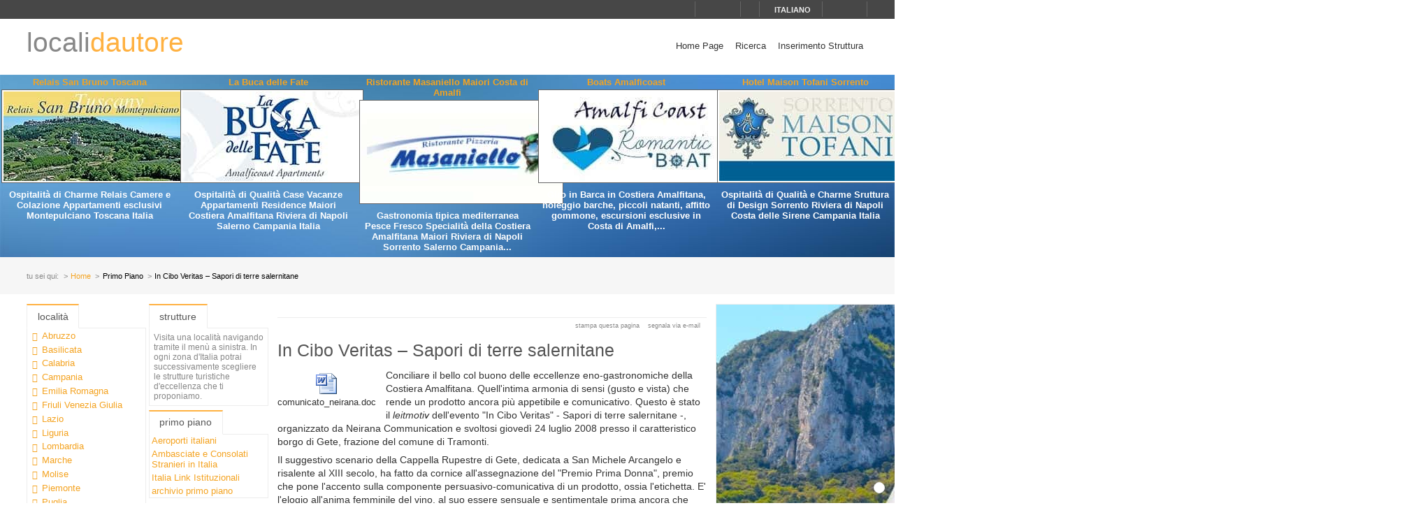

--- FILE ---
content_type: text/html; charset=utf-8
request_url: https://www.localidautore.it/primopiano/paese/tramonti-11/in-cibo-veritas-sapori-di-terre-salernitane-324
body_size: 12385
content:
<!DOCTYPE html>
<html lang="it">
<head prefix="og: http://ogp.me/ns# fb: http://ogp.me/ns/fb# article: http://ogp.me/ns/article#"><title>
In Cibo Veritas – Sapori di terre salernitane - Locali d&#39;Autore
</title><meta name="description" content="In Cibo Veritas – Sapori di terre salernitane - Conciliare il bello col buono delle eccellenze eno-gastronomiche della Costiera Amalfitana. Quell&amp;#39;intima armonia di sensi (gusto e vista) che rende un prodotto ancora pi&amp;#249; appetibile e comunicativo." /><meta name="keywords" content="Italia, turismo italia, italia lifestyle, hotel, boutique hotel, alberghi, ristoranti, agriturismi, bed and breakfast, residence, dimore d’epoca, cultura, arte, vini, gastronomia, terme, mare, montagna, sci, trekking, artigianato, disintermediazione., In Cibo Veritas – Sapori di terre salernitane" /><meta name="robots" content="noodp, index, follow" /><meta name="googlebot" content="noodp, index, follow" /><meta name="viewport" content="width=device-width, initial-scale=1.0" /><meta http-equiv="content-type" content="text/html; charset=UTF-8" /><meta property="og:locale" content="it_IT" /><meta property="og:type" content="article" /><meta property="og:title" content="In Cibo Veritas – Sapori di terre salernitane" /><meta property="og:url" content="https://www.localidautore.it/primopiano/paese/tramonti-11/in-cibo-veritas-sapori-di-terre-salernitane-324" /><meta property="og:description" content="Conciliare il bello col buono delle eccellenze eno-gastronomiche della Costiera Amalfitana. Quell&#39;intima armonia di sensi (gusto e vista) che rende un prodotto ancora pi&#249; appetibile e comunicativo. Questo &#232; stato il leitmotiv dell&#39;evento &quot;In Cibo Veritas&quot;..." /><meta property="og:image" content="https://www.localidautore.it" /><meta property="article:datepublished" content="2009-07-30" /><meta property="article:datemodified" content="2011-03-10" /><meta property="article:author" content="https://www.facebook.com/localidautore" /><meta property="twitter:card" content="summary_large_image" /><meta property="twitter:url" content="https://www.localidautore.it/primopiano/paese/tramonti-11/in-cibo-veritas-sapori-di-terre-salernitane-324" /><meta property="twitter:title" content="In Cibo Veritas – Sapori di terre salernitane" /><meta property="twitter:description" content="Conciliare il bello col buono delle eccellenze eno-gastronomiche della Costiera Amalfitana. Quell&#39;intima armonia di sensi (gusto e vista) che rende un prodotto ancora pi&#249; appetibile e comunicativo. Questo &#232; stato il leitmotiv dell&#39;evento &quot;In Cibo Veritas&quot;..." /><meta property="twitter:image" content="https://www.localidautore.it" /><meta property="twitter:author" content="@italialifestyle" />
<link href="https://www.localidautore.it/primopiano/paese/tramonti-11/in-cibo-veritas-sapori-di-terre-salernitane-324" rel="canonical" />
<link href="//cdn.localidautore.it/fontawesome/5.15.4/css/all.min.css" rel="stylesheet" type="text/css" />
<link href="//cdn.localidautore.it/fonts/Montserrat/300.min.css" rel="stylesheet" type="text/css" />
<link href="//cdn.localidautore.it/fonts/Montserrat/400.min.css" rel="stylesheet" type="text/css" />
<link href="//cdn.localidautore.it/fonts/Montserrat/600.min.css" rel="stylesheet" type="text/css" /><link href="/css/style_OLD-top.bundle.min.css?v=20" rel="stylesheet" type="text/css" />
<link rel="apple-touch-icon" sizes="180x180" href="/favicon/OLD/apple-touch-icon.png" /><link rel="icon" type="image/png" href="/favicon/OLD/favicon-32x32.png" sizes="32x32" /><link rel="icon" type="image/png" href="/favicon/OLD/favicon-16x16.png" sizes="16x16" /><link rel="manifest" href="/favicon/OLD/manifest.json" /><link rel="mask-icon" href="/favicon/OLD/safari-pinned-tab.svg" color="#5bbad5" /><link rel="shortcut icon" href="/favicon/OLD/favicon.ico" /><meta name="msapplication-config" content="/favicon/OLD/browserconfig.xml" /><meta name="theme-color" content="#ffffff" /></head>
<body>
<form method="post" action="/primopiano/paese/tramonti-11/in-cibo-veritas-sapori-di-terre-salernitane-324" id="form1">
<div class="aspNetHidden">
<input type="hidden" name="__VIEWSTATE" id="__VIEWSTATE" value="" />
</div>
<header>
<div>
<div>
<div>
<p>&nbsp;</p>
<p>
<span id="fontresize">
<a href="javascript:void(0);" onclick="return false;"><i class="fas fa-search-minus"></i></a>
<a href="javascript:void(0);" onclick="return false;"><i class="fas fa-search"></i></a>
<a href="javascript:void(0);" onclick="return false;"><i class="fas fa-search-plus"></i></a>
</span>
<span id="search">
<a href="javascript:void(0);" onclick="return false;"><i class="fas fa-search"></i></a>
</span>
<span id="language">
<a href="javascript:void(0);" onclick="return false;"><i class="fas fa-caret-down"></i><span>italiano</span></a>
</span>
<span>
<a href="https://www.facebook.com/localidautore" target="_blank"><i class="fas fa-facebook"></i></a>
<a href="#"><i class="fas fa-twitter"></i></a>
<a href="https://plus.google.com/103966657744711068738" target="_blank"><i class="fas fa-google-plus"></i></a>
</span>
</p>
</div>
</div>
<nav>
<h1>
<a href="/">locali<span>dautore</span></a>
</h1>
<div><a href="javascript:void(0);" onclick="return false;"><i class="fas fa-bars"></i></a></div>
<ul>
<li>
<a href="/">Home Page</a>
</li>
<li>
<a href="/ricerca">Ricerca</a>
</li>
<li>
<a href="//www.dautore.it/it/contatti" target="_blank">Inserimento Struttura</a>
</li>
</ul>
</nav>
</div>
<div id="ajax-ph-header">
<ul><li><h3><a href="/schede/relais-san-bruno-toscana-8255?impression=no">Relais San Bruno Toscana</a></h3><div><a href="/schede/relais-san-bruno-toscana-8255?impression=no"><img src="//images02.localidautore.it/dblogo/schede/relais-san-bruno-toscana-8255.jpg"
width="256"
height="128"
title="Relais San Bruno Toscana" alt="Relais San Bruno Toscana" /></a></div><p>Ospitalit&#224; di Charme Relais Camere e Colazione Appartamenti esclusivi Montepulciano Toscana Italia</p></li><li><h3><a href="/schede/la-buca-delle-fate-9076?impression=no">La Buca delle Fate</a></h3><div><a href="/schede/la-buca-delle-fate-9076?impression=no"><img src="//images01.localidautore.it/dblogo/schede/la-buca-delle-fate-9076.jpg"
width="256"
height="128"
title="La Buca delle Fate" alt="La Buca delle Fate" /></a></div><p>Ospitalit&#224; di Qualit&#224; Case Vacanze Appartamenti Residence Maiori Costiera Amalfitana Riviera di Napoli Salerno Campania Italia</p></li><li><h3><a href="/schede/ristorante-masaniello-maiori-costa-di-amalfi-9261?impression=no">Ristorante Masaniello Maiori Costa di Amalfi</a></h3><div><a href="/schede/ristorante-masaniello-maiori-costa-di-amalfi-9261?impression=no"><img src="//images03.localidautore.it/dblogo/schede/ristorante-masaniello-maiori-costa-di-amalfi-9261.jpg"
width="286"
height="143"
title="Ristorante Masaniello Maiori Costa di Amalfi" alt="Ristorante Masaniello Maiori Costa di Amalfi" /></a></div><p>Gastronomia tipica mediterranea Pesce Fresco Specialit&#224; della Costiera Amalfitana Maiori Riviera di Napoli Sorrento Salerno Campania...</p></li><li><h3><a href="/schede/boats-amalficoast-9324?impression=no">Boats Amalficoast</a></h3><div><a href="/schede/boats-amalficoast-9324?impression=no"><img src="//images01.localidautore.it/dblogo/schede/boats-amalficoast-9324.jpg"
width="256"
height="128"
title="Boats Amalficoast" alt="Boats Amalficoast" /></a></div><p>Giro in Barca in Costiera Amalfitana, noleggio barche, piccoli natanti, affitto gommone, escursioni esclusive in Costa di Amalfi,...</p></li><li><h3><a href="/schede/hotel-maison-tofani-sorrento-9207?impression=no">Hotel Maison Tofani Sorrento</a></h3><div><a href="/schede/hotel-maison-tofani-sorrento-9207?impression=no"><img src="//images04.localidautore.it/dblogo/schede/hotel-maison-tofani-sorrento-9207.jpg"
width="256"
height="128"
title="Hotel Maison Tofani Sorrento" alt="Hotel Maison Tofani Sorrento" /></a></div><p>Ospitalit&#224; di Qualit&#224; e Charme Sruttura di Design Sorrento Riviera di Napoli Costa delle Sirene Campania Italia</p></li></ul>
</div>
</header>
<div id="breadcrump">
<p>
<span>tu sei qui:</span>
<a href="/">Home</a>
<span>Primo Piano</span>
<span>In Cibo Veritas – Sapori di terre salernitane</span>
</p>
</div>
<div id="body">
<div>
<div>
<div class="ctrlBox ctrlBoxTree ctrl_OLD_NavLocality">
<h3>
<i class="fas fa-angle-right"></i>
Localit&#224;
</h3>
<ul><li data-key="l1n1" class="collapsed"><a href="javascript:void(0);" onclick="return false;"><i></i></a><a href="/regioni/abruzzo-1">Abruzzo</a></li><li data-key="l1n2" class="collapsed"><a href="javascript:void(0);" onclick="return false;"><i></i></a><a href="/regioni/basilicata-2">Basilicata</a></li><li data-key="l1n3" class="collapsed"><a href="javascript:void(0);" onclick="return false;"><i></i></a><a href="/regioni/calabria-3">Calabria</a></li><li data-key="l1n4" class="collapsed"><a href="javascript:void(0);" onclick="return false;"><i></i></a><a href="/regioni/campania-4">Campania</a></li><li data-key="l1n5" class="collapsed"><a href="javascript:void(0);" onclick="return false;"><i></i></a><a href="/regioni/emilia-romagna-5">Emilia Romagna</a></li><li data-key="l1n6" class="collapsed"><a href="javascript:void(0);" onclick="return false;"><i></i></a><a href="/regioni/friuli-venezia-giulia-6">Friuli Venezia Giulia</a></li><li data-key="l1n7" class="collapsed"><a href="javascript:void(0);" onclick="return false;"><i></i></a><a href="/regioni/lazio-7">Lazio</a></li><li data-key="l1n8" class="collapsed"><a href="javascript:void(0);" onclick="return false;"><i></i></a><a href="/regioni/liguria-8">Liguria</a></li><li data-key="l1n9" class="collapsed"><a href="javascript:void(0);" onclick="return false;"><i></i></a><a href="/regioni/lombardia-9">Lombardia</a></li><li data-key="l1n10" class="collapsed"><a href="javascript:void(0);" onclick="return false;"><i></i></a><a href="/regioni/marche-10">Marche</a></li><li data-key="l1n11" class="collapsed"><a href="javascript:void(0);" onclick="return false;"><i></i></a><a href="/regioni/molise-11">Molise</a></li><li data-key="l1n12" class="collapsed"><a href="javascript:void(0);" onclick="return false;"><i></i></a><a href="/regioni/piemonte-12">Piemonte</a></li><li data-key="l1n13" class="collapsed"><a href="javascript:void(0);" onclick="return false;"><i></i></a><a href="/regioni/puglia-13">Puglia</a></li><li data-key="l1n14" class="collapsed"><a href="javascript:void(0);" onclick="return false;"><i></i></a><a href="/regioni/sardegna-14">Sardegna</a></li><li data-key="l1n15" class="collapsed"><a href="javascript:void(0);" onclick="return false;"><i></i></a><a href="/regioni/sicilia-15">Sicilia</a></li><li data-key="l1n16" class="collapsed"><a href="javascript:void(0);" onclick="return false;"><i></i></a><a href="/regioni/toscana-16">Toscana</a></li><li data-key="l1n17" class="collapsed"><a href="javascript:void(0);" onclick="return false;"><i></i></a><a href="/regioni/trentino-alto-adige-17">Trentino Alto Adige</a></li><li data-key="l1n18" class="collapsed"><a href="javascript:void(0);" onclick="return false;"><i></i></a><a href="/regioni/umbria-18">Umbria</a></li><li data-key="l1n19" class="collapsed"><a href="javascript:void(0);" onclick="return false;"><i></i></a><a href="/regioni/valle-d-aosta-19">Valle d&#39;Aosta</a></li><li data-key="l1n20" class="collapsed"><a href="javascript:void(0);" onclick="return false;"><i></i></a><a href="/regioni/veneto-20">Veneto</a></li></ul>
</div>
</div>
<div>
<div class="ctrlBox ctrlBoxTree ctrl_OLD_NavStructures">
<h3>
<i class="fas fa-angle-right"></i>
Strutture
</h3>
<p id="pNoTextStructures">
<i class="fas fa-quote-left"></i>
Visita una localit&#224; navigando tramite il men&#249; a sinistra. In ogni zona d&#39;Italia potrai successivamente scegliere le strutture turistiche d&#39;eccellenza che ti proponiamo.
</p>
</div>
<div class="ctrlBox ctrl_OLD_NavMoreAbout">
<h3>
<i class="fas fa-angle-right"></i>
Primo Piano
</h3>
<ul>
<li>
<p>
<a href="/primopiano/aeroporti-italiani-1986">Aeroporti italiani</a>
</p>
</li>
<li>
<p>
<a href="/primopiano/ambasciate-e-consolati-stranieri-in-italia-1889">Ambasciate e Consolati Stranieri in Italia</a>
</p>
</li>
<li>
<p>
<a href="/primopiano/italia-link-istituzionali-1887">Italia Link Istituzionali</a>
</p>
</li>
<li>
<p>
<i class="fas fa-caret-right"></i>
<a href="/primopianoarchive">archivio primo piano</a>
</p>
</li>
</ul>
</div>
</div>
<div class="ctrlBox ctrl_OLD_NavStructuresRanking">
<h3>
<i class="fas fa-sort-amount-desc"></i>
I pi&#249; visitati in
Italia
</h3>
<ul>
<li>
<h4>
<a href="/schede/sunland-viaggi-e-turismo-costa-di-amalfi-10?impression=no">Sunland Viaggi e Turismo Costa di Amalfi</a>
</h4>
<div>
<a href="/schede/sunland-viaggi-e-turismo-costa-di-amalfi-10?impression=no">
<img src="//images02.localidautore.it/dblogo/schede/sunland-viaggi-e-turismo-costa-di-amalfi-10.jpg"
width="150"
height="75"
title="Sunland Viaggi e Turismo Costa di Amalfi" alt="Sunland Viaggi e Turismo Costa di Amalfi" />
</a>
</div>
<p>
Sunland Viaggi e Turismo &#232; sinonimo di garanzia grazie all&#39;esperienza ultratrentennale nel settore ricettivo-alberghiero e dell&#39;incoming in Costiera Amalfitana, Cilento, Penisola Sorrentina e Golfo di Napoli. La Sunland offre attivit&#224; di ground handling...
</p>
</li>
<li>
<h4>
<a href="/schede/amalfi-coast-destination-tour-e-trasferimenti-9120?impression=no">Amalfi Coast Destination Tour e Trasferimenti</a>
</h4>
<div>
<a href="/schede/amalfi-coast-destination-tour-e-trasferimenti-9120?impression=no">
<img src="//images01.localidautore.it/dblogo/schede/amalfi-coast-destination-tour-e-trasferimenti-9120.jpg"
width="150"
height="75"
title="Amalfi Coast Destination Tour e Trasferimenti" alt="Amalfi Coast Destination Tour e Trasferimenti" />
</a>
</div>
<p>
La Costiera Amalfitana, terra di bellezze naturali, antiche tradizioni, arte, storia millenaria, cultura e gastronomia: un mix di esperienze sensoriali che rendono questa localit&#224; unica al mondo. Se siete alla ricerca di un transfer o un tour privato...
</p>
</li>
<li>
<h4>
<a href="/schede/hotel-santa-caterina-amalfi-630?impression=no">Hotel Santa Caterina Amalfi</a>
</h4>
<div>
<a href="/schede/hotel-santa-caterina-amalfi-630?impression=no">
<img src="//images02.localidautore.it/dblogo/schede/hotel-santa-caterina-amalfi-630.jpg"
width="150"
height="75"
title="Hotel Santa Caterina Amalfi" alt="Hotel Santa Caterina Amalfi" />
</a>
</div>
<p>
Situato lungo la celebre costiera amalfitana, a pochi minuti dalla rinomata cittadina di Amalfi, il Santa Caterina gode di una visuale di incomparabile bellezza su tutta la Costa. La storia di questa residenza speciale &#232; straordinaria come tutto ci&#242; che...
</p>
</li>
<li>
<h4>
<a href="/schede/villa-maria-agriturismo-minori-625?impression=no">Villa Maria Agriturismo Minori</a>
</h4>
<div>
<a href="/schede/villa-maria-agriturismo-minori-625?impression=no">
<img src="//images02.localidautore.it/dblogo/schede/villa-maria-agriturismo-minori-625.jpg"
width="150"
height="75"
title="Villa Maria Agriturismo Minori" alt="Villa Maria Agriturismo Minori" />
</a>
</div>
<p>
L&#39;Agriturismo Villa Maria &#232; situato in uno dei punti pi&#249; panoramici di Minori, aggrappato al ripido crinale della collina, interamente coltivata a limoni, che domina la vallata del grazioso paesino della Costiera Amalfitana. L&#39;antica Reghinna Minor fu,...
</p>
</li>
<li>
<h4>
<a href="/schede/hotel-marina-riviera-amalfi-8466?impression=no">Hotel Marina Riviera Amalfi</a>
</h4>
<div>
<a href="/schede/hotel-marina-riviera-amalfi-8466?impression=no">
<img src="//images04.localidautore.it/dblogo/schede/hotel-marina-riviera-amalfi-8466.jpg"
width="150"
height="75"
title="Hotel Marina Riviera Amalfi" alt="Hotel Marina Riviera Amalfi" />
</a>
</div>
<p>
il Marina Riviera &#232; situato in una posizione centrale a pochi metri dalla spiaggia e gode di un panorama eccezionale. Le camere e le junior suites denotano un gusto molto raffinato, con mobili in stile, ceramiche pregiate ed un confort che comprende:...
</p>
</li>
</ul>
</div>
</div>
<div>
<div>
<img alt="" />
</div>
<p class="opbuttons-functions">
<span>
Stampa questa pagina
<a href="javascript:window.print();"><i class="fas fa-print"></i></a>
</span>
<span>
Segnala via e-mail
<a href="mailto:?subject=In+Cibo+Veritas+%e2%80%93+Sapori+di+terre+salernitane+-+Locali+d%26%2339%3bAutore&amp;body=https%3a%2f%2fwww.localidautore.it%2fprimopiano%2fpaese%2ftramonti-11%2fin-cibo-veritas-sapori-di-terre-salernitane-324"><i class="fas fa-envelope"></i></a>
</span>
</p>
<article>
<h2>
In Cibo Veritas – Sapori di terre salernitane
</h2>
<ul class="attachments">
<li>
<p class="file">
<a href="//images02.localidautore.it/dbdwn/primopiano/in-cibo-veritas-sapori-di-terre-salernitane-286.doc" target="_blank">
<img src="/images/icon/doc.png" width="32" height="32" alt="comunicato_neirana.doc" />
</a>
<br />
comunicato_neirana.doc
</p>
</li>
</ul>
<div>
<p>Conciliare il bello col buono delle eccellenze eno-gastronomiche della Costiera Amalfitana. Quell'intima armonia di sensi (gusto e vista) che rende un prodotto ancora più appetibile e comunicativo. Questo è stato il <em>leitmotiv</em> dell'evento &quot;In Cibo Veritas&quot; - Sapori di terre salernitane -, organizzato da Neirana Communication e svoltosi giovedì 24 luglio 2008 presso il caratteristico borgo di Gete, frazione del comune di Tramonti. </p><p>Il suggestivo scenario della Cappella Rupestre di Gete, dedicata a San Michele Arcangelo e risalente al XIII secolo, ha fatto da cornice all'assegnazione del &quot;Premio Prima Donna&quot;, premio che pone l'accento sulla componente persuasivo-comunicativa di un prodotto, ossia l'etichetta. E' l'elogio all'anima femminile del vino, al suo essere sensuale e sentimentale prima ancora che prodotto degustato, alla forza attrattiva dell'immagine che si traduce in un messaggio ben ideato, realizzato e comunicato.</p><p>La Commissione di Valutazione, presieduta dal prof. Menichelli (socio AICEV - Associazione Italiana Collezionisti Etichette di Vino) e composta da professionisti della stampa e della comunicazione enogastronomica, dopo aver esaminato le etichette delle aziende vinicole e di limoncello della Costa d'Amalfi partecipanti alla gara, si è così espressa:</p><p>- Gran Premio Prima Donna, Vino e Territorio - Idea Originaria (<em>Riservato all'azienda che attraverso la bottiglia esprime in immagine la qualità del prodotto e del territorio d'origine. Il vino ed il territorio, anima di un'unica comunicazione in immagine</em>) al Furore Riserva 2004, delle Cantine Marisa Cuomo di Furore, con votazione di 26/30;<br />- Gran Menzione Prima Donna, Vino e Territorio - Idea Originale (<em>Riservato all'azienda che esprime in immagine la qualità prodotto-territorio attraverso un'etichetta innovativa e dall'idea grafica accuratamente realizzata</em>) al Fiorduva 2005 delle Cantine Marisa Cuomo di Furore, con votazione 25/30;<br />- Gran Premio Prima Donna, Limoncello Amalfitano - L'Origine in Immagine (<em>Riservato all'azienda che attraverso l'etichetta più esprime il forte legame col territorio d'origine</em>) a &quot;Paesaggi, liquore al limone amalfitano sfusato&quot; di Salvatore De Riso, con votazione 24/30;<br />- Gran Menzione Prima Donna, Limoncello Amalfitano - Idea Originale (<em>Riservato all'etichetta più innovativa e all'idea grafica accuratamente realizzata</em>) a &quot;Paesaggi, liquore al limone amalfitano sfusato&quot;, di Salvatore De Riso, con votazione 24/30.</p><p>Al termine della premiazione, presso l'Osteria Reale si è tenuta una cena-degustazione a base di prodotti tipici della Costa d'Amalfi, comprese le etichette di vino e di limoncello che hanno partecipato alla competizione. Un antipasto di Fantasie Casearie di Tramonti, composto da eccellenti latticini, forniti dalle aziende &quot;Antica Latteria di Tramonti&quot; e &quot;Caseificio Vicedomini&quot;, e salumi artigianali della &quot;Macelleria Tagliamonte&quot; di Tramonti; un delicatissimo primo piatto di ricci di Minori ai fiori di zucca e ricotta: il paesino della costiera vanta un'antica tradizione di produzione artigianale della pasta, oggi portata avanti dall'azienda &quot;Il Pastaio&quot;. Un delizioso tortino di provola ed alici amalfitane in pasta sfoglia e, per finire, una nuova versione della torta ricotta e pere (che oramai non necessita più di alcuna descrizione) di Salvatore De Riso, racchiusa in un tortino di cioccolato e guarnita da una riduzione di vino passito, che il Maestro Pasticciere aveva preparato poco prima nelle cucine dell'Osteria Reale.</p><p>In conclusione (e sperando di non peccare troppo di campanilismo), la prima tappa del tour eno-gastronomico &quot;In Cibo Veritas&quot; non poteva scegliere location migliore della rusticità autentica del borgo di Gete, dei colori e degli aromi della Costiera Amalfitana e dell'acuta inventiva della gente del posto, capace di trasformare i prodotti della terra e del mare in specialità eno-gastronomiche di indiscussa qualità e di trasmettere attraverso gli stessi la vitalità e le infinite sfaccettature di questa terra. </p><p>Il buono ed il bello della Costa d'Amalfi. </p><p><a href="http://www.mariarosariapisacane.it" onclick="window.open(this.href);return false;" onkeypress="window.open(this.href);return false;" title="Lifestyle Blog Italia Mariarosaria Pisacane">Mariarosaria Pisacane</a><br />25/07/2008</p>
</div>
</article>
<script type="application/ld+json">
{
"@context": "http://schema.org",
"@type": "Article",
"mainEntityOfPage": {
"@type": "WebPage",
"@id": "https://www.localidautore.it/primopiano/paese/tramonti-11/in-cibo-veritas-sapori-di-terre-salernitane-324"
},
"url": "https://www.localidautore.it/primopiano/paese/tramonti-11/in-cibo-veritas-sapori-di-terre-salernitane-324",
"datePublished": "2009-07-30",
"dateCreated": "2009-07-30",
"dateModified": "2011-03-10",
"image": {
"@type": "ImageObject",
"url": "https://www.localidautore.it",
"width": "0",
"height": "0"
},
"headline": "In Cibo Veritas – Sapori di terre salernitane",
"articleBody": "Conciliare il bello col buono delle eccellenze eno-gastronomiche della Costiera Amalfitana. Quell&#39;intima armonia di sensi (gusto e vista) che rende un prodotto ancora pi&#249; appetibile e comunicativo. Questo &#232; stato il leitmotiv dell&#39;evento &quot;In Cibo Veritas&quot; - Sapori di terre salernitane -, organizzato da Neirana Communication e svoltosi gioved&#236; 24 luglio 2008 presso il caratteristico borgo di Gete, frazione del comune di Tramonti. Il suggestivo scenario della Cappella Rupestre di Gete, dedicata a San...",
"author": "admin",
"publisher": {
"@type": "Organization",
"name": "Locali d'Autore",
"logo": {
"@type": "ImageObject",
"url": "https://www.localidautore.it/images/AC/logo-microdata.jpg",
"width": "200",
"height": "200"
}
}
}
</script>
</div>
<div>
<div>
<a href="/click2.axd?id=448&amp;amp;show=https%3a%2f%2fwww.maisoncapri.com%2f" target="_blank"><img title="Il Fortino Capri, Ospitalità nell&#39;Isola Azzurra, Capri Accommodation, Bed and Breakfast" src="//images01.localidautore.it/banner2/il-fortino-capri-ospitalita-nell-isola-azzurra-c-132.jpg" alt="" style="height:1000px;width:1000px;" /></a>
</div>
<div>
<img alt="" />
</div>
<div>
<img alt="" />
</div>
</div>
</div>
<footer>
<div>
<p>
Web Engine v4.0b1 - Copyright &#169; 2008-2024 Locali d&#39;autore S.r.l. - C.so Reginna 108 - 84010 Maiori (SA) - REA 379240 - P.IVA 04599690650 - Capitale Sociale Euro 100.000 i.v.<br />
&#200; vietata ogni riproduzione totale o parziale di qualsiasi tipologia di testo, immagine o altro presente su questo sito.<br />
Ogni riproduzione non espressamente autorizzata viola la Legge 633/41 e pertanto &#232; perseguibile penalmente.
</p>
<p>
e-mail: <a class="email-replace" href="//www.dautore.it/it/contatti" data-href="ti/erotuadilacol//ofni">Contact Us</a>
</p>
</div>
<div>
<p>
<a href="//www.amalficoast.it/" target="_blank"><img src="//www.localidautore.it/images/links/logo-amalficoast-it-full.png" width="148" height="72" alt="Amalfi Coast Travel &amp; Leisure" /></a>
<a href="//www.localidautore.it/" target="_blank"><img src="//www.localidautore.it/images/links/logo-localidautore-it-full.png" width="148" height="72" alt="Italia Lifestyle" /></a>
<a href="//www.dautore.it/" target="_blank"><img src="//www.localidautore.it/images/links/logo-dautore-it-full.png" width="148" height="72" alt="Mission Portal" /></a>
</p>
<p>
<img src="/images/OLD/html5-badge-h-css3-semantics-32px.png" width="73" height="32" alt="HTML5 Powered with CSS3 / Styling, and Semantics" title="HTML5 Powered with CSS3 / Styling, and Semantics" />
</p>
<p><a href="/privacy">Privacy Policy</a> <a href="/cookie">Cookie Policy</a></p>
<p>
Obblighi informativi per le erogazioni pubbliche: gli aiuti di Stato e gli aiuti de minimis ricevuti dalla nostra impresa<br />
sono contenuti nel Registro nazionale degli aiuti di Stato di cui all'art. 52 della L. 234/2012 a cui si rinvia e consultabili al seguente <a target="_blank" href="https://www.rna.gov.it/RegistroNazionaleTrasparenza/faces/pages/TrasparenzaAiuto.jspx">link</a>
</p>
</div>
</footer>
</form>
<div id="glatPopupSearch" class="glatPopup closed">
<p><a href="javascript:void(0);" onclick="return false;" class="close"><i class="fas fa-times"></i></a></p>
<p><input id="txtSearch" type="text" /></p>
</div>
<div id="glatPopupLanguage" class="glatPopup closed">
<p><a href="javascript:void(0);" onclick="return false;" class="close"><i class="fas fa-times"></i></a></p>
<p>Scegli la lingua</p>
<p>
<span>italiano</span>
</p>
<p>
<a href="//www.localidautore.com/primopiano/paese/tramonti-11/in-cibo-veritas-sapori-di-terre-salernitane-324">english</a>
</p>
</div>
<p class="glatCookieButton"><a href="javascript:CookieConsent.showPreferences();" title="Cookie" alt="Cookie"><i class="fas fa-cookie-bite"></i></a></p>
<script>
var cLanguage = 'ITA',
cRegionID = '0', cResortID = '0', cTownID = '0', cStructureID = '0', cCategoryID = '0',
cFixRegion = 'false', cFixResort = 'false', cFixTown = 'false', cFixCategory = 'false',
cFixedRegionID = '0', cFixedResortID = '0', cFixedTownID = '0', cFixedCategoryID = '0',
cPageLevel = '', cPageName = '', cPageID = '0';
</script>
<script type="application/ld+json">
{"@context":"http://schema.org","@type":"WebPage","url":"https://www.localidautore.it/primopiano/paese/matera-1434/numeri-utili-matera-825","image":{"@type":"ImageObject","url":"https://www.localidautore.it","width":"200","height":"200"},"publisher":{"@type":"Organization","name":"Locali d&#39;Autore","logo":{"@type":"ImageObject","url":"https://www.localidautore.it/images/AC/logo-microdata.jpg","width":"200","height":"200"}}}
</script>
<link href="//cdn.localidautore.it/jquery-ui/1.11.4/themes/ui-lightness/jquery-ui.min.css" rel="stylesheet" type="text/css" />
<link href="//cdn.localidautore.it/jquery.fancybox2-current/jquery.fancybox.min.css" rel="stylesheet" type="text/css" />
<link href="//cdn.localidautore.it/jquery.fancybox2-current/helpers/jquery.fancybox-thumbs.min.css" rel="stylesheet" type="text/css" />
<link href="//cdn.localidautore.it/jquery.nivoslider-current/jquery.nivoslider.min.css" rel="stylesheet" type="text/css" />
<link href="//cdn.localidautore.it/jquery.ui.totop-current/jquery.ui.totop.min.css" rel="stylesheet" type="text/css" />
<link href="//cdn.localidautore.it/cookieconsent/3.0.1/cookieconsent.css" rel="stylesheet" type="text/css" />
<script src="//cdn.localidautore.it/cookieconsent/3.0.1/cookieconsent.umd.js"></script>
<script src="//cdn.localidautore.it/jquery/3.7.1/jquery.min.js"></script>
<script src="//cdn.localidautore.it/jquery-ui/1.14.0/jquery-ui.min.js"></script>
<script src="//cdn.localidautore.it/jquery-ui-i18n/1.11.4/jquery-ui-i18n.min.js"></script>
<script src="//cdn.localidautore.it/jquery.validate-current/jquery.validate.min.js"></script>
<script src="//cdn.localidautore.it/jquery.watermark-current/jquery.watermark.min.js"></script>
<script src="//cdn.localidautore.it/forms-1.0/forms.min.js"></script>
<script src="//cdn.localidautore.it/jquery.fancybox2-current/jquery.fancybox.min.js"></script>
<script src="//cdn.localidautore.it/jquery.fancybox2-current/helpers/jquery.fancybox-thumbs.min.js"></script>
<script src="//cdn.localidautore.it/jquery.nivoslider-current/jquery.nivoslider.min.js"></script>
<script src="//cdn.localidautore.it/jquery.gmap3-5.1.1/jquery.gmap3.min.js"></script>
<script src="//cdn.localidautore.it/jquery.youtubeplaylist-current/jquery.youtubeplaylist.min.js"></script>
<script src="//cdn.localidautore.it/jquery.cycle.lite-current/jquery.cycle.lite.min.js"></script>
<script src="//cdn.localidautore.it/jquery.pinify-current/jquery.pinify.min.js"></script>
<script src="//cdn.localidautore.it/jquery.easing-current/jquery.easing.min.js"></script>
<script src="//cdn.localidautore.it/jquery.ui.totop-current/jquery.ui.totop.min.js"></script>
<script src="//cdn.localidautore.it/jquery.glatAjaxProgress-current/jquery.glatAjaxProgress.min.js"></script>
<script src="//cdn.localidautore.it/jquery.glatBreakpoints-current/jquery.glatBreakpoints.min.js"></script>
<script src="//cdn.localidautore.it/jquery.glatCollapsiblePanel-current/jquery.glatCollapsiblePanel.min.js"></script>
<script src="//cdn.localidautore.it/jquery.glatNoSpam-current/jquery.glatNoSpam.min.js"></script>
<script src="//cdn.localidautore.it/jquery.glatPopup-current/jquery.glatPopup.min.js"></script>
<script src="//cdn.localidautore.it/jquery.glatResponsiveItems-current/jquery.glatResponsiveItems.min.js"></script>
<script src="//cdn.localidautore.it/jquery.glatResponsiveMenu-current/jquery.glatResponsiveMenu.min.js"></script>
<script src="//cdn.localidautore.it/jquery.glatTextSize-current/jquery.glatTextSize.min.js"></script>
<script src="//cdn.localidautore.it/jquery.glatTreeMenu-current/jquery.glatTreeMenu.min.js"></script><script src="/js/scripts_OLD.bundle.min.js?v=20"></script>
<script src="//maps.google.com/maps/api/js?key=AIzaSyCvOAFcWy_jjdWoyHK_4D8bsUcBVSTQgE8" type="text/plain" data-category="profiling" data-service="Google Maps"></script>
<script>
$(function () {
CookieConsent.run({
guiOptions: {
consentModal: {
layout: "box",
position: "bottom left",
equalWeightButtons: true,
flipButtons: false
},
preferencesModal: {
layout: "box",
position: "left",
equalWeightButtons: true,
flipButtons: true
}
},
categories: {
necessary: {
readOnly: true
},
functionality: {
services: {
textResize: {
label: "Text Resize",
onAccept: () => {
$("body").data("glat.TextSize").useCookie(true);
},
onReject: () => {
$("body").data("glat.TextSize").useCookie(false);
},
cookies: null
}
}
},
// performance: {},
profiling: {}
},
onConsent: function () {
if (CookieConsent.acceptedService("textResize", "functionality")) {
$("body").data("glat.TextSize").useCookie(true);
}
else {
$("body").data("glat.TextSize").useCookie(false);
}
},
language: {
default: "it",
autoDetect: "document",
translations: {
it: {
consentModal: {
title: "Consenso ai Cookie",
description: "Questo sito utilizza cookie tecnici e funzionali, anche di terze parti, per migliorare i servizi offerti. Per approfondire leggi la cookie policy. Cliccando su 'Accetta tutto' autorizzerai l'utilizzo dei cookie. Per poter impostare i cookie personalizzati clicca su 'Gestisci preferenze'. Qualora non dovessi accettare i cookie relativi ai servizi qui elencati, i contenuti ad essi relativi verranno bloccati. Per attivarli nuovamente, occorrerà modificare la preferenza dei cookie.",
acceptAllBtn: "Accetta tutto",
acceptNecessaryBtn: "Rifiuta tutto",
showPreferencesBtn: "Gestisci preferenze",
footer: "<a href=\"/it/cookie\">Cookie Policy</a> <a href=\"/it/privacy\">Privacy Policy</a>"
},
preferencesModal: {
title: "Centro preferenze per il consenso",
acceptAllBtn: "Accetta tutto",
acceptNecessaryBtn: "Rifiuta tutto",
savePreferencesBtn: "Salva le preferenze",
closeIconLabel: "Chiudi la finestra",
serviceCounterLabel: "Servizi",
sections: [
{
title: "Utilizzo dei Cookie",
description: "Questo sito utilizza cookie tecnici e funzionali, anche di terze parti, per migliorare i servizi offerti. Per approfondire leggi la cookie policy. Cliccando su 'Accetta Tutto' autorizzerai l'utilizzo dei cookie. Per poter impostare i cookie personalizzati clicca su 'Gestisci preferenze'. Qualora non dovessi accettare i cookie relativi ai servizi qui elencati, i contenuti ad essi relativi verranno bloccati. Per attivarli nuovamente, occorrerà modificare la preferenza dei cookie."
},
{
title: "Cookie Strettamente Necessari <span class=\"pm__badge\">Sempre Attivati</span>",
description: "Questi cookie sono necessari al corretto funzionamento e alla sicurezza del sito e non possono essere disattivati nei nostri sistemi. Sono cookie di prima parte. L'installazione e l'uso di questi cookie non richiedono il consenso dell'utente. E' possibile impostare il browser usato per la navigazione per bloccare questi cookie, ma alcune parti del sito potrebbero non funzionare.",
linkedCategory: "necessary"
},
{
title: "Cookie di Funzionalità",
description: "Questi cookie consentono al sito di fornire funzionalità. Sono cookie di prima parte. L'installazione e l'uso di questi cookie non richiedono il consenso dell'utente. E' possibile impostare il browser usato per la navigazione per bloccare questi cookie, ma alcuni servizi potrebbero non funzionare correttamente.",
linkedCategory: "functionality"
},
/*
{
title: "Cookie di Prestazione",
description: "Questi cookie ci permettono di contare le visite e fonti di traffico in modo da poter misurare e migliorare le prestazioni del nostro sito. Ci aiutano a sapere quali sono le pagine più e meno popolari e vedere come i visitatori si muovono intorno al sito. Tutte le informazioni raccolte dai cookie sono aggregate e quindi anonime. Se non consenti questi cookie, non sapremo quando hai visitato il nostro sito.",
linkedCategory: "performance"
},
*/
{
title: "Cookie di Profilazione",
description: "Questi cookie possono essere impostati tramite il nostro sito dai nostri partner pubblicitari. Possono essere utilizzati da queste aziende per costruire un profilo dei tuoi interessi e mostrarti annunci pertinenti su altri siti. Non memorizzano direttamente informazioni personali, ma sono basati unicamente sull'individuazione del tuo browser e del tuo dispositivo internet. Se non si accettano questi cookie, riceverai una pubblicità meno mirata.",
linkedCategory: "profiling"
},
{
title: "Ulteriori informazioni",
description: "Per qualsiasi domanda relativa alla politica sui cookie e alle tue scelte, ti preghiamo di leggere la <a href=\"/it/cookie\">Cookie Policy</a> e la <a href=\"/it/privacy\">Privacy Policy</a>."
}
]
}
},
en: {
consentModal: {
title: "Cookie Consent",
description: "This website uses technical and functional cookies, including third-party cookies, to improve the services offered. For further information, read the cookie policy. By clicking on 'Accept all' you authorize the use of cookies. To set personalized cookies click on 'Manage preferences'. If you do not accept cookies relating to the services listed here, the contents relating to them will be blocked. To activate them again, you will need to change your cookie preference.",
acceptAllBtn: "Accept all",
acceptNecessaryBtn: "Reject all",
showPreferencesBtn: "Manage preferences",
footer: "<a href=\"/en/cookie\">Cookie Policy</a> <a href=\"/en/privacy\">Privacy Policy</a>"
},
preferencesModal: {
title: "Consent Preferences Center",
acceptAllBtn: "Accept all",
acceptNecessaryBtn: "Reject all",
savePreferencesBtn: "Save preferences",
closeIconLabel: "Close modal",
serviceCounterLabel: "Service|Services",
sections: [
{
title: "Cookie Usage",
description: "This website uses technical and functional cookies, including third-party cookies, to improve the services offered. To learn more, read the cookie policy. By clicking on 'Accept all' you authorize the use of cookies. To set personalized cookies, click on 'Manage preferences'. If you do not accept cookies relating to the services listed here, the contents related to them will be blocked. To activate them again, you will need to change the cookie preference."
},
{
title: "Strictly Necessary Cookies <span class=\"pm__badge\">Always Enabled</span>",
description: "These cookies are necessary for the proper functioning and security of the site and cannot be disabled in our systems. They are first-party cookies. The installation and use of these cookies do not require the user's consent. It is possible to set the browser used for navigation to block these cookies, but some parts of the site may not work.",
linkedCategory: "necessary"
},
{
title: "Functionality Cookies",
description: "These cookies allow the site to provide functionality. They are first-party cookies. The installation and use of these cookies do not require the user's consent. It is possible to set the browser used for navigation to block these cookies, but some services may not function correctly.",
linkedCategory: "functionality"
},
/*
{
title: "Performance Cookies",
description: "These cookies allow us to count visits and traffic sources so we can measure and improve the performance of our site. They help us to know which pages are the most and least popular and see how visitors move around the site. All information these cookies collect is aggregated and therefore anonymous. If you do not allow these cookies we will not know when you have visited our site, and will not be able to monitor its performance.",
linkedCategory: "performance"
},
*/
{
title: "Profiling Cookies",
description: "These cookies may be set through our site by our advertising partners. They may be used by those companies to build a profile of your interests and show you relevant adverts on other sites. They do not store directly personal information, but are based on uniquely identifying your browser and internet device. If you do not allow these cookies, you will experience less targeted advertising.",
linkedCategory: "profiling"
},
{
title: "More information",
description: "For any query in relation to Cookie Policy and your choices, please read the <a href=\"/en/cookie\">Cookie Policy</a> and the <a href=\"/en/privacy\">Privacy Policy</a>."
}
]
}
}
}
},
disablePageInteraction: true
});
});
</script>
</body>
</html>